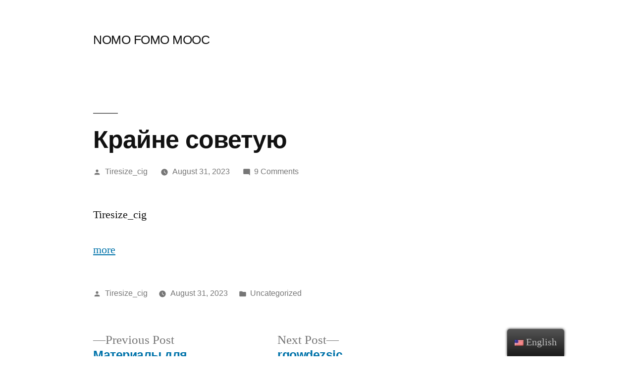

--- FILE ---
content_type: text/html; charset=UTF-8
request_url: https://nomofomomooc.eu/2023/08/31/%D0%BA%D1%80%D0%B0%D0%B9%D0%BD%D0%B5-%D1%81%D0%BE%D0%B2%D0%B5%D1%82%D1%83%D1%8E-3/
body_size: 16079
content:
<!doctype html>
<html lang="en-US">
<head>
	<meta charset="UTF-8" />
	<meta name="viewport" content="width=device-width, initial-scale=1" />
	<link rel="profile" href="https://gmpg.org/xfn/11" />
	<title>Крайне советую &#8211; NOMO FOMO MOOC</title>
<meta name='robots' content='max-image-preview:large' />
<link rel="alternate" type="application/rss+xml" title="NOMO FOMO MOOC &raquo; Feed" href="https://nomofomomooc.eu/feed/" />
<link rel="alternate" type="application/rss+xml" title="NOMO FOMO MOOC &raquo; Comments Feed" href="https://nomofomomooc.eu/comments/feed/" />
<link rel="alternate" type="application/rss+xml" title="NOMO FOMO MOOC &raquo; Крайне советую Comments Feed" href="https://nomofomomooc.eu/2023/08/31/%d0%ba%d1%80%d0%b0%d0%b9%d0%bd%d0%b5-%d1%81%d0%be%d0%b2%d0%b5%d1%82%d1%83%d1%8e-3/feed/" />
		<!-- This site uses the Google Analytics by MonsterInsights plugin v8.12.1 - Using Analytics tracking - https://www.monsterinsights.com/ -->
							<script
				src="//www.googletagmanager.com/gtag/js?id=G-YSR2DM863Q"  data-cfasync="false" data-wpfc-render="false" async></script>
			<script data-cfasync="false" data-wpfc-render="false">
				var mi_version = '8.12.1';
				var mi_track_user = true;
				var mi_no_track_reason = '';
				
								var disableStrs = [
										'ga-disable-G-YSR2DM863Q',
														];

				/* Function to detect opted out users */
				function __gtagTrackerIsOptedOut() {
					for (var index = 0; index < disableStrs.length; index++) {
						if (document.cookie.indexOf(disableStrs[index] + '=true') > -1) {
							return true;
						}
					}

					return false;
				}

				/* Disable tracking if the opt-out cookie exists. */
				if (__gtagTrackerIsOptedOut()) {
					for (var index = 0; index < disableStrs.length; index++) {
						window[disableStrs[index]] = true;
					}
				}

				/* Opt-out function */
				function __gtagTrackerOptout() {
					for (var index = 0; index < disableStrs.length; index++) {
						document.cookie = disableStrs[index] + '=true; expires=Thu, 31 Dec 2099 23:59:59 UTC; path=/';
						window[disableStrs[index]] = true;
					}
				}

				if ('undefined' === typeof gaOptout) {
					function gaOptout() {
						__gtagTrackerOptout();
					}
				}
								window.dataLayer = window.dataLayer || [];

				window.MonsterInsightsDualTracker = {
					helpers: {},
					trackers: {},
				};
				if (mi_track_user) {
					function __gtagDataLayer() {
						dataLayer.push(arguments);
					}

					function __gtagTracker(type, name, parameters) {
						if (!parameters) {
							parameters = {};
						}

						if (parameters.send_to) {
							__gtagDataLayer.apply(null, arguments);
							return;
						}

						if (type === 'event') {
														parameters.send_to = monsterinsights_frontend.v4_id;
							var hookName = name;
							if (typeof parameters['event_category'] !== 'undefined') {
								hookName = parameters['event_category'] + ':' + name;
							}

							if (typeof MonsterInsightsDualTracker.trackers[hookName] !== 'undefined') {
								MonsterInsightsDualTracker.trackers[hookName](parameters);
							} else {
								__gtagDataLayer('event', name, parameters);
							}
							
													} else {
							__gtagDataLayer.apply(null, arguments);
						}
					}

					__gtagTracker('js', new Date());
					__gtagTracker('set', {
						'developer_id.dZGIzZG': true,
											});
										__gtagTracker('config', 'G-YSR2DM863Q', {"forceSSL":"true","link_attribution":"true"} );
															window.gtag = __gtagTracker;										(function () {
						/* https://developers.google.com/analytics/devguides/collection/analyticsjs/ */
						/* ga and __gaTracker compatibility shim. */
						var noopfn = function () {
							return null;
						};
						var newtracker = function () {
							return new Tracker();
						};
						var Tracker = function () {
							return null;
						};
						var p = Tracker.prototype;
						p.get = noopfn;
						p.set = noopfn;
						p.send = function () {
							var args = Array.prototype.slice.call(arguments);
							args.unshift('send');
							__gaTracker.apply(null, args);
						};
						var __gaTracker = function () {
							var len = arguments.length;
							if (len === 0) {
								return;
							}
							var f = arguments[len - 1];
							if (typeof f !== 'object' || f === null || typeof f.hitCallback !== 'function') {
								if ('send' === arguments[0]) {
									var hitConverted, hitObject = false, action;
									if ('event' === arguments[1]) {
										if ('undefined' !== typeof arguments[3]) {
											hitObject = {
												'eventAction': arguments[3],
												'eventCategory': arguments[2],
												'eventLabel': arguments[4],
												'value': arguments[5] ? arguments[5] : 1,
											}
										}
									}
									if ('pageview' === arguments[1]) {
										if ('undefined' !== typeof arguments[2]) {
											hitObject = {
												'eventAction': 'page_view',
												'page_path': arguments[2],
											}
										}
									}
									if (typeof arguments[2] === 'object') {
										hitObject = arguments[2];
									}
									if (typeof arguments[5] === 'object') {
										Object.assign(hitObject, arguments[5]);
									}
									if ('undefined' !== typeof arguments[1].hitType) {
										hitObject = arguments[1];
										if ('pageview' === hitObject.hitType) {
											hitObject.eventAction = 'page_view';
										}
									}
									if (hitObject) {
										action = 'timing' === arguments[1].hitType ? 'timing_complete' : hitObject.eventAction;
										hitConverted = mapArgs(hitObject);
										__gtagTracker('event', action, hitConverted);
									}
								}
								return;
							}

							function mapArgs(args) {
								var arg, hit = {};
								var gaMap = {
									'eventCategory': 'event_category',
									'eventAction': 'event_action',
									'eventLabel': 'event_label',
									'eventValue': 'event_value',
									'nonInteraction': 'non_interaction',
									'timingCategory': 'event_category',
									'timingVar': 'name',
									'timingValue': 'value',
									'timingLabel': 'event_label',
									'page': 'page_path',
									'location': 'page_location',
									'title': 'page_title',
								};
								for (arg in args) {
																		if (!(!args.hasOwnProperty(arg) || !gaMap.hasOwnProperty(arg))) {
										hit[gaMap[arg]] = args[arg];
									} else {
										hit[arg] = args[arg];
									}
								}
								return hit;
							}

							try {
								f.hitCallback();
							} catch (ex) {
							}
						};
						__gaTracker.create = newtracker;
						__gaTracker.getByName = newtracker;
						__gaTracker.getAll = function () {
							return [];
						};
						__gaTracker.remove = noopfn;
						__gaTracker.loaded = true;
						window['__gaTracker'] = __gaTracker;
					})();
									} else {
										console.log("");
					(function () {
						function __gtagTracker() {
							return null;
						}

						window['__gtagTracker'] = __gtagTracker;
						window['gtag'] = __gtagTracker;
					})();
									}
			</script>
				<!-- / Google Analytics by MonsterInsights -->
		<script>
window._wpemojiSettings = {"baseUrl":"https:\/\/s.w.org\/images\/core\/emoji\/14.0.0\/72x72\/","ext":".png","svgUrl":"https:\/\/s.w.org\/images\/core\/emoji\/14.0.0\/svg\/","svgExt":".svg","source":{"concatemoji":"https:\/\/nomofomomooc.eu\/wp-includes\/js\/wp-emoji-release.min.js?ver=6.1.9"}};
/*! This file is auto-generated */
!function(e,a,t){var n,r,o,i=a.createElement("canvas"),p=i.getContext&&i.getContext("2d");function s(e,t){var a=String.fromCharCode,e=(p.clearRect(0,0,i.width,i.height),p.fillText(a.apply(this,e),0,0),i.toDataURL());return p.clearRect(0,0,i.width,i.height),p.fillText(a.apply(this,t),0,0),e===i.toDataURL()}function c(e){var t=a.createElement("script");t.src=e,t.defer=t.type="text/javascript",a.getElementsByTagName("head")[0].appendChild(t)}for(o=Array("flag","emoji"),t.supports={everything:!0,everythingExceptFlag:!0},r=0;r<o.length;r++)t.supports[o[r]]=function(e){if(p&&p.fillText)switch(p.textBaseline="top",p.font="600 32px Arial",e){case"flag":return s([127987,65039,8205,9895,65039],[127987,65039,8203,9895,65039])?!1:!s([55356,56826,55356,56819],[55356,56826,8203,55356,56819])&&!s([55356,57332,56128,56423,56128,56418,56128,56421,56128,56430,56128,56423,56128,56447],[55356,57332,8203,56128,56423,8203,56128,56418,8203,56128,56421,8203,56128,56430,8203,56128,56423,8203,56128,56447]);case"emoji":return!s([129777,127995,8205,129778,127999],[129777,127995,8203,129778,127999])}return!1}(o[r]),t.supports.everything=t.supports.everything&&t.supports[o[r]],"flag"!==o[r]&&(t.supports.everythingExceptFlag=t.supports.everythingExceptFlag&&t.supports[o[r]]);t.supports.everythingExceptFlag=t.supports.everythingExceptFlag&&!t.supports.flag,t.DOMReady=!1,t.readyCallback=function(){t.DOMReady=!0},t.supports.everything||(n=function(){t.readyCallback()},a.addEventListener?(a.addEventListener("DOMContentLoaded",n,!1),e.addEventListener("load",n,!1)):(e.attachEvent("onload",n),a.attachEvent("onreadystatechange",function(){"complete"===a.readyState&&t.readyCallback()})),(e=t.source||{}).concatemoji?c(e.concatemoji):e.wpemoji&&e.twemoji&&(c(e.twemoji),c(e.wpemoji)))}(window,document,window._wpemojiSettings);
</script>
<style>
img.wp-smiley,
img.emoji {
	display: inline !important;
	border: none !important;
	box-shadow: none !important;
	height: 1em !important;
	width: 1em !important;
	margin: 0 0.07em !important;
	vertical-align: -0.1em !important;
	background: none !important;
	padding: 0 !important;
}
</style>
	<link rel='stylesheet' id='wp-block-library-css' href='https://nomofomomooc.eu/wp-includes/css/dist/block-library/style.min.css?ver=6.1.9' media='all' />
<style id='wp-block-library-theme-inline-css'>
.wp-block-audio figcaption{color:#555;font-size:13px;text-align:center}.is-dark-theme .wp-block-audio figcaption{color:hsla(0,0%,100%,.65)}.wp-block-audio{margin:0 0 1em}.wp-block-code{border:1px solid #ccc;border-radius:4px;font-family:Menlo,Consolas,monaco,monospace;padding:.8em 1em}.wp-block-embed figcaption{color:#555;font-size:13px;text-align:center}.is-dark-theme .wp-block-embed figcaption{color:hsla(0,0%,100%,.65)}.wp-block-embed{margin:0 0 1em}.blocks-gallery-caption{color:#555;font-size:13px;text-align:center}.is-dark-theme .blocks-gallery-caption{color:hsla(0,0%,100%,.65)}.wp-block-image figcaption{color:#555;font-size:13px;text-align:center}.is-dark-theme .wp-block-image figcaption{color:hsla(0,0%,100%,.65)}.wp-block-image{margin:0 0 1em}.wp-block-pullquote{border-top:4px solid;border-bottom:4px solid;margin-bottom:1.75em;color:currentColor}.wp-block-pullquote__citation,.wp-block-pullquote cite,.wp-block-pullquote footer{color:currentColor;text-transform:uppercase;font-size:.8125em;font-style:normal}.wp-block-quote{border-left:.25em solid;margin:0 0 1.75em;padding-left:1em}.wp-block-quote cite,.wp-block-quote footer{color:currentColor;font-size:.8125em;position:relative;font-style:normal}.wp-block-quote.has-text-align-right{border-left:none;border-right:.25em solid;padding-left:0;padding-right:1em}.wp-block-quote.has-text-align-center{border:none;padding-left:0}.wp-block-quote.is-large,.wp-block-quote.is-style-large,.wp-block-quote.is-style-plain{border:none}.wp-block-search .wp-block-search__label{font-weight:700}.wp-block-search__button{border:1px solid #ccc;padding:.375em .625em}:where(.wp-block-group.has-background){padding:1.25em 2.375em}.wp-block-separator.has-css-opacity{opacity:.4}.wp-block-separator{border:none;border-bottom:2px solid;margin-left:auto;margin-right:auto}.wp-block-separator.has-alpha-channel-opacity{opacity:1}.wp-block-separator:not(.is-style-wide):not(.is-style-dots){width:100px}.wp-block-separator.has-background:not(.is-style-dots){border-bottom:none;height:1px}.wp-block-separator.has-background:not(.is-style-wide):not(.is-style-dots){height:2px}.wp-block-table{margin:"0 0 1em 0"}.wp-block-table thead{border-bottom:3px solid}.wp-block-table tfoot{border-top:3px solid}.wp-block-table td,.wp-block-table th{word-break:normal}.wp-block-table figcaption{color:#555;font-size:13px;text-align:center}.is-dark-theme .wp-block-table figcaption{color:hsla(0,0%,100%,.65)}.wp-block-video figcaption{color:#555;font-size:13px;text-align:center}.is-dark-theme .wp-block-video figcaption{color:hsla(0,0%,100%,.65)}.wp-block-video{margin:0 0 1em}.wp-block-template-part.has-background{padding:1.25em 2.375em;margin-top:0;margin-bottom:0}
</style>
<link rel='stylesheet' id='venobox.min-css' href='https://nomofomomooc.eu/wp-content/plugins/magical-posts-display/assets/css/venobox.min.css?ver=1.0.0' media='all' />
<link rel='stylesheet' id='bootstrap-css' href='https://nomofomomooc.eu/wp-content/plugins/magical-posts-display/assets/css/bootstrap.min.css?ver=5.1.1' media='all' />
<link rel='stylesheet' id='mpd-fonts-css' href='https://nomofomomooc.eu/wp-content/plugins/magical-posts-display/assets/css/fontello.css?ver=1.2.21' media='all' />
<link rel='stylesheet' id='swiper.min-css' href='https://nomofomomooc.eu/wp-content/plugins/magical-posts-display/assets/css/swiper.min.css?ver=5.3.8' media='all' />
<link rel='stylesheet' id='mpd-style-css' href='https://nomofomomooc.eu/wp-content/plugins/magical-posts-display/assets/css/mp-style.css?ver=1.2.21' media='all' />
<link rel='stylesheet' id='classic-theme-styles-css' href='https://nomofomomooc.eu/wp-includes/css/classic-themes.min.css?ver=1' media='all' />
<style id='global-styles-inline-css'>
body{--wp--preset--color--black: #000000;--wp--preset--color--cyan-bluish-gray: #abb8c3;--wp--preset--color--white: #FFF;--wp--preset--color--pale-pink: #f78da7;--wp--preset--color--vivid-red: #cf2e2e;--wp--preset--color--luminous-vivid-orange: #ff6900;--wp--preset--color--luminous-vivid-amber: #fcb900;--wp--preset--color--light-green-cyan: #7bdcb5;--wp--preset--color--vivid-green-cyan: #00d084;--wp--preset--color--pale-cyan-blue: #8ed1fc;--wp--preset--color--vivid-cyan-blue: #0693e3;--wp--preset--color--vivid-purple: #9b51e0;--wp--preset--color--primary: #0073a8;--wp--preset--color--secondary: #005075;--wp--preset--color--dark-gray: #111;--wp--preset--color--light-gray: #767676;--wp--preset--gradient--vivid-cyan-blue-to-vivid-purple: linear-gradient(135deg,rgba(6,147,227,1) 0%,rgb(155,81,224) 100%);--wp--preset--gradient--light-green-cyan-to-vivid-green-cyan: linear-gradient(135deg,rgb(122,220,180) 0%,rgb(0,208,130) 100%);--wp--preset--gradient--luminous-vivid-amber-to-luminous-vivid-orange: linear-gradient(135deg,rgba(252,185,0,1) 0%,rgba(255,105,0,1) 100%);--wp--preset--gradient--luminous-vivid-orange-to-vivid-red: linear-gradient(135deg,rgba(255,105,0,1) 0%,rgb(207,46,46) 100%);--wp--preset--gradient--very-light-gray-to-cyan-bluish-gray: linear-gradient(135deg,rgb(238,238,238) 0%,rgb(169,184,195) 100%);--wp--preset--gradient--cool-to-warm-spectrum: linear-gradient(135deg,rgb(74,234,220) 0%,rgb(151,120,209) 20%,rgb(207,42,186) 40%,rgb(238,44,130) 60%,rgb(251,105,98) 80%,rgb(254,248,76) 100%);--wp--preset--gradient--blush-light-purple: linear-gradient(135deg,rgb(255,206,236) 0%,rgb(152,150,240) 100%);--wp--preset--gradient--blush-bordeaux: linear-gradient(135deg,rgb(254,205,165) 0%,rgb(254,45,45) 50%,rgb(107,0,62) 100%);--wp--preset--gradient--luminous-dusk: linear-gradient(135deg,rgb(255,203,112) 0%,rgb(199,81,192) 50%,rgb(65,88,208) 100%);--wp--preset--gradient--pale-ocean: linear-gradient(135deg,rgb(255,245,203) 0%,rgb(182,227,212) 50%,rgb(51,167,181) 100%);--wp--preset--gradient--electric-grass: linear-gradient(135deg,rgb(202,248,128) 0%,rgb(113,206,126) 100%);--wp--preset--gradient--midnight: linear-gradient(135deg,rgb(2,3,129) 0%,rgb(40,116,252) 100%);--wp--preset--duotone--dark-grayscale: url('#wp-duotone-dark-grayscale');--wp--preset--duotone--grayscale: url('#wp-duotone-grayscale');--wp--preset--duotone--purple-yellow: url('#wp-duotone-purple-yellow');--wp--preset--duotone--blue-red: url('#wp-duotone-blue-red');--wp--preset--duotone--midnight: url('#wp-duotone-midnight');--wp--preset--duotone--magenta-yellow: url('#wp-duotone-magenta-yellow');--wp--preset--duotone--purple-green: url('#wp-duotone-purple-green');--wp--preset--duotone--blue-orange: url('#wp-duotone-blue-orange');--wp--preset--font-size--small: 19.5px;--wp--preset--font-size--medium: 20px;--wp--preset--font-size--large: 36.5px;--wp--preset--font-size--x-large: 42px;--wp--preset--font-size--normal: 22px;--wp--preset--font-size--huge: 49.5px;--wp--preset--spacing--20: 0.44rem;--wp--preset--spacing--30: 0.67rem;--wp--preset--spacing--40: 1rem;--wp--preset--spacing--50: 1.5rem;--wp--preset--spacing--60: 2.25rem;--wp--preset--spacing--70: 3.38rem;--wp--preset--spacing--80: 5.06rem;}:where(.is-layout-flex){gap: 0.5em;}body .is-layout-flow > .alignleft{float: left;margin-inline-start: 0;margin-inline-end: 2em;}body .is-layout-flow > .alignright{float: right;margin-inline-start: 2em;margin-inline-end: 0;}body .is-layout-flow > .aligncenter{margin-left: auto !important;margin-right: auto !important;}body .is-layout-constrained > .alignleft{float: left;margin-inline-start: 0;margin-inline-end: 2em;}body .is-layout-constrained > .alignright{float: right;margin-inline-start: 2em;margin-inline-end: 0;}body .is-layout-constrained > .aligncenter{margin-left: auto !important;margin-right: auto !important;}body .is-layout-constrained > :where(:not(.alignleft):not(.alignright):not(.alignfull)){max-width: var(--wp--style--global--content-size);margin-left: auto !important;margin-right: auto !important;}body .is-layout-constrained > .alignwide{max-width: var(--wp--style--global--wide-size);}body .is-layout-flex{display: flex;}body .is-layout-flex{flex-wrap: wrap;align-items: center;}body .is-layout-flex > *{margin: 0;}:where(.wp-block-columns.is-layout-flex){gap: 2em;}.has-black-color{color: var(--wp--preset--color--black) !important;}.has-cyan-bluish-gray-color{color: var(--wp--preset--color--cyan-bluish-gray) !important;}.has-white-color{color: var(--wp--preset--color--white) !important;}.has-pale-pink-color{color: var(--wp--preset--color--pale-pink) !important;}.has-vivid-red-color{color: var(--wp--preset--color--vivid-red) !important;}.has-luminous-vivid-orange-color{color: var(--wp--preset--color--luminous-vivid-orange) !important;}.has-luminous-vivid-amber-color{color: var(--wp--preset--color--luminous-vivid-amber) !important;}.has-light-green-cyan-color{color: var(--wp--preset--color--light-green-cyan) !important;}.has-vivid-green-cyan-color{color: var(--wp--preset--color--vivid-green-cyan) !important;}.has-pale-cyan-blue-color{color: var(--wp--preset--color--pale-cyan-blue) !important;}.has-vivid-cyan-blue-color{color: var(--wp--preset--color--vivid-cyan-blue) !important;}.has-vivid-purple-color{color: var(--wp--preset--color--vivid-purple) !important;}.has-black-background-color{background-color: var(--wp--preset--color--black) !important;}.has-cyan-bluish-gray-background-color{background-color: var(--wp--preset--color--cyan-bluish-gray) !important;}.has-white-background-color{background-color: var(--wp--preset--color--white) !important;}.has-pale-pink-background-color{background-color: var(--wp--preset--color--pale-pink) !important;}.has-vivid-red-background-color{background-color: var(--wp--preset--color--vivid-red) !important;}.has-luminous-vivid-orange-background-color{background-color: var(--wp--preset--color--luminous-vivid-orange) !important;}.has-luminous-vivid-amber-background-color{background-color: var(--wp--preset--color--luminous-vivid-amber) !important;}.has-light-green-cyan-background-color{background-color: var(--wp--preset--color--light-green-cyan) !important;}.has-vivid-green-cyan-background-color{background-color: var(--wp--preset--color--vivid-green-cyan) !important;}.has-pale-cyan-blue-background-color{background-color: var(--wp--preset--color--pale-cyan-blue) !important;}.has-vivid-cyan-blue-background-color{background-color: var(--wp--preset--color--vivid-cyan-blue) !important;}.has-vivid-purple-background-color{background-color: var(--wp--preset--color--vivid-purple) !important;}.has-black-border-color{border-color: var(--wp--preset--color--black) !important;}.has-cyan-bluish-gray-border-color{border-color: var(--wp--preset--color--cyan-bluish-gray) !important;}.has-white-border-color{border-color: var(--wp--preset--color--white) !important;}.has-pale-pink-border-color{border-color: var(--wp--preset--color--pale-pink) !important;}.has-vivid-red-border-color{border-color: var(--wp--preset--color--vivid-red) !important;}.has-luminous-vivid-orange-border-color{border-color: var(--wp--preset--color--luminous-vivid-orange) !important;}.has-luminous-vivid-amber-border-color{border-color: var(--wp--preset--color--luminous-vivid-amber) !important;}.has-light-green-cyan-border-color{border-color: var(--wp--preset--color--light-green-cyan) !important;}.has-vivid-green-cyan-border-color{border-color: var(--wp--preset--color--vivid-green-cyan) !important;}.has-pale-cyan-blue-border-color{border-color: var(--wp--preset--color--pale-cyan-blue) !important;}.has-vivid-cyan-blue-border-color{border-color: var(--wp--preset--color--vivid-cyan-blue) !important;}.has-vivid-purple-border-color{border-color: var(--wp--preset--color--vivid-purple) !important;}.has-vivid-cyan-blue-to-vivid-purple-gradient-background{background: var(--wp--preset--gradient--vivid-cyan-blue-to-vivid-purple) !important;}.has-light-green-cyan-to-vivid-green-cyan-gradient-background{background: var(--wp--preset--gradient--light-green-cyan-to-vivid-green-cyan) !important;}.has-luminous-vivid-amber-to-luminous-vivid-orange-gradient-background{background: var(--wp--preset--gradient--luminous-vivid-amber-to-luminous-vivid-orange) !important;}.has-luminous-vivid-orange-to-vivid-red-gradient-background{background: var(--wp--preset--gradient--luminous-vivid-orange-to-vivid-red) !important;}.has-very-light-gray-to-cyan-bluish-gray-gradient-background{background: var(--wp--preset--gradient--very-light-gray-to-cyan-bluish-gray) !important;}.has-cool-to-warm-spectrum-gradient-background{background: var(--wp--preset--gradient--cool-to-warm-spectrum) !important;}.has-blush-light-purple-gradient-background{background: var(--wp--preset--gradient--blush-light-purple) !important;}.has-blush-bordeaux-gradient-background{background: var(--wp--preset--gradient--blush-bordeaux) !important;}.has-luminous-dusk-gradient-background{background: var(--wp--preset--gradient--luminous-dusk) !important;}.has-pale-ocean-gradient-background{background: var(--wp--preset--gradient--pale-ocean) !important;}.has-electric-grass-gradient-background{background: var(--wp--preset--gradient--electric-grass) !important;}.has-midnight-gradient-background{background: var(--wp--preset--gradient--midnight) !important;}.has-small-font-size{font-size: var(--wp--preset--font-size--small) !important;}.has-medium-font-size{font-size: var(--wp--preset--font-size--medium) !important;}.has-large-font-size{font-size: var(--wp--preset--font-size--large) !important;}.has-x-large-font-size{font-size: var(--wp--preset--font-size--x-large) !important;}
.wp-block-navigation a:where(:not(.wp-element-button)){color: inherit;}
:where(.wp-block-columns.is-layout-flex){gap: 2em;}
.wp-block-pullquote{font-size: 1.5em;line-height: 1.6;}
</style>
<link rel='stylesheet' id='usp_style-css' href='https://nomofomomooc.eu/wp-content/plugins/user-submitted-posts/resources/usp.css?ver=20230311' media='all' />
<link rel='stylesheet' id='trp-floater-language-switcher-style-css' href='https://nomofomomooc.eu/wp-content/plugins/translatepress-multilingual/assets/css/trp-floater-language-switcher.css?ver=2.4.9' media='all' />
<link rel='stylesheet' id='trp-language-switcher-style-css' href='https://nomofomomooc.eu/wp-content/plugins/translatepress-multilingual/assets/css/trp-language-switcher.css?ver=2.4.9' media='all' />
<link rel='stylesheet' id='twentynineteen-style-css' href='https://nomofomomooc.eu/wp-content/themes/twentynineteen/style.css?ver=2.1' media='all' />
<link rel='stylesheet' id='twentynineteen-print-style-css' href='https://nomofomomooc.eu/wp-content/themes/twentynineteen/print.css?ver=2.1' media='print' />
<link rel='stylesheet' id='elementor-icons-ekiticons-css' href='https://nomofomomooc.eu/wp-content/plugins/elementskit-lite/modules/elementskit-icon-pack/assets/css/ekiticons.css?ver=2.8.5' media='all' />
<link rel='stylesheet' id='ekit-widget-styles-css' href='https://nomofomomooc.eu/wp-content/plugins/elementskit-lite/widgets/init/assets/css/widget-styles.css?ver=2.8.5' media='all' />
<link rel='stylesheet' id='ekit-responsive-css' href='https://nomofomomooc.eu/wp-content/plugins/elementskit-lite/widgets/init/assets/css/responsive.css?ver=2.8.5' media='all' />
<link rel='stylesheet' id='elementor-frontend-css' href='https://nomofomomooc.eu/wp-content/plugins/elementor/assets/css/frontend-lite.min.css?ver=3.11.4' media='all' />
<link rel='stylesheet' id='eael-general-css' href='https://nomofomomooc.eu/wp-content/plugins/essential-addons-for-elementor-lite/assets/front-end/css/view/general.min.css?ver=5.6.5' media='all' />
<script src='https://nomofomomooc.eu/wp-content/plugins/google-analytics-for-wordpress/assets/js/frontend-gtag.min.js?ver=8.12.1' id='monsterinsights-frontend-script-js'></script>
<script data-cfasync="false" data-wpfc-render="false" id='monsterinsights-frontend-script-js-extra'>var monsterinsights_frontend = {"js_events_tracking":"true","download_extensions":"doc,pdf,ppt,zip,xls,docx,pptx,xlsx","inbound_paths":"[{\"path\":\"\\\/go\\\/\",\"label\":\"affiliate\"},{\"path\":\"\\\/recommend\\\/\",\"label\":\"affiliate\"}]","home_url":"https:\/\/nomofomomooc.eu","hash_tracking":"false","ua":"","v4_id":"G-YSR2DM863Q"};</script>
<script src='https://nomofomomooc.eu/wp-includes/js/jquery/jquery.min.js?ver=3.6.1' id='jquery-core-js'></script>
<script src='https://nomofomomooc.eu/wp-includes/js/jquery/jquery-migrate.min.js?ver=3.3.2' id='jquery-migrate-js'></script>
<script src='https://nomofomomooc.eu/wp-content/plugins/magical-posts-display/assets/js/bootstrap.bundle.min.js?ver=5.1.1' id='bootstrap.bundle.min-js'></script>
<script src='https://nomofomomooc.eu/wp-content/plugins/magical-posts-display/assets/js/swiper.min.js?ver=5.3.8' id='swiper.min-js'></script>
<script src='https://nomofomomooc.eu/wp-content/plugins/magical-posts-display/assets/js/jquery.easy-ticker.min.js?ver=3.1.0' id='jquery.easy-ticker-js'></script>
<script src='https://nomofomomooc.eu/wp-content/plugins/user-submitted-posts/resources/jquery.cookie.js?ver=20230311' id='usp_cookie-js'></script>
<script src='https://nomofomomooc.eu/wp-content/plugins/user-submitted-posts/resources/jquery.parsley.min.js?ver=20230311' id='usp_parsley-js'></script>
<script id='usp_core-js-before'>
var usp_custom_field = "usp_custom_field"; var usp_custom_field_2 = ""; var usp_custom_checkbox = "usp_custom_checkbox"; var usp_case_sensitivity = "false"; var usp_challenge_response = "2"; var usp_min_images = 0; var usp_max_images = 5; var usp_parsley_error = "Incorrect response."; var usp_multiple_cats = 0; var usp_existing_tags = 0; var usp_recaptcha_disp = "hide"; var usp_recaptcha_vers = "2"; var usp_recaptcha_key = ""; 
</script>
<script src='https://nomofomomooc.eu/wp-content/plugins/user-submitted-posts/resources/jquery.usp.core.js?ver=20230311' id='usp_core-js'></script>
<link rel="https://api.w.org/" href="https://nomofomomooc.eu/wp-json/" /><link rel="alternate" type="application/json" href="https://nomofomomooc.eu/wp-json/wp/v2/posts/6788" /><link rel="EditURI" type="application/rsd+xml" title="RSD" href="https://nomofomomooc.eu/xmlrpc.php?rsd" />
<link rel="wlwmanifest" type="application/wlwmanifest+xml" href="https://nomofomomooc.eu/wp-includes/wlwmanifest.xml" />
<meta name="generator" content="WordPress 6.1.9" />
<link rel="canonical" href="https://nomofomomooc.eu/2023/08/31/%d0%ba%d1%80%d0%b0%d0%b9%d0%bd%d0%b5-%d1%81%d0%be%d0%b2%d0%b5%d1%82%d1%83%d1%8e-3/" />
<link rel='shortlink' href='https://nomofomomooc.eu/?p=6788' />
<link rel="alternate" type="application/json+oembed" href="https://nomofomomooc.eu/wp-json/oembed/1.0/embed?url=https%3A%2F%2Fnomofomomooc.eu%2F2023%2F08%2F31%2F%25d0%25ba%25d1%2580%25d0%25b0%25d0%25b9%25d0%25bd%25d0%25b5-%25d1%2581%25d0%25be%25d0%25b2%25d0%25b5%25d1%2582%25d1%2583%25d1%258e-3%2F" />
<link rel="alternate" type="text/xml+oembed" href="https://nomofomomooc.eu/wp-json/oembed/1.0/embed?url=https%3A%2F%2Fnomofomomooc.eu%2F2023%2F08%2F31%2F%25d0%25ba%25d1%2580%25d0%25b0%25d0%25b9%25d0%25bd%25d0%25b5-%25d1%2581%25d0%25be%25d0%25b2%25d0%25b5%25d1%2582%25d1%2583%25d1%258e-3%2F&#038;format=xml" />
	<link rel="preconnect" href="https://fonts.googleapis.com">
	<link rel="preconnect" href="https://fonts.gstatic.com">
	<link rel="alternate" hreflang="en-US" href="https://nomofomomooc.eu/2023/08/31/%D0%BA%D1%80%D0%B0%D0%B9%D0%BD%D0%B5-%D1%81%D0%BE%D0%B2%D0%B5%D1%82%D1%83%D1%8E-3/"/>
<link rel="alternate" hreflang="es-ES" href="https://nomofomomooc.eu/2023/08/31/%D0%BA%D1%80%D0%B0%D0%B9%D0%BD%D0%B5-%D1%81%D0%BE%D0%B2%D0%B5%D1%82%D1%83%D1%8E-3/?lang=es"/>
<link rel="alternate" hreflang="de-DE" href="https://nomofomomooc.eu/2023/08/31/%D0%BA%D1%80%D0%B0%D0%B9%D0%BD%D0%B5-%D1%81%D0%BE%D0%B2%D0%B5%D1%82%D1%83%D1%8E-3/?lang=de"/>
<link rel="alternate" hreflang="el" href="https://nomofomomooc.eu/2023/08/31/%D0%BA%D1%80%D0%B0%D0%B9%D0%BD%D0%B5-%D1%81%D0%BE%D0%B2%D0%B5%D1%82%D1%83%D1%8E-3/?lang=el"/>
<link rel="alternate" hreflang="fr-FR" href="https://nomofomomooc.eu/2023/08/31/%D0%BA%D1%80%D0%B0%D0%B9%D0%BD%D0%B5-%D1%81%D0%BE%D0%B2%D0%B5%D1%82%D1%83%D1%8E-3/?lang=fr"/>
<link rel="alternate" hreflang="pt-PT" href="https://nomofomomooc.eu/2023/08/31/%D0%BA%D1%80%D0%B0%D0%B9%D0%BD%D0%B5-%D1%81%D0%BE%D0%B2%D0%B5%D1%82%D1%83%D1%8E-3/?lang=pt"/>
<link rel="alternate" hreflang="pl-PL" href="https://nomofomomooc.eu/2023/08/31/%D0%BA%D1%80%D0%B0%D0%B9%D0%BD%D0%B5-%D1%81%D0%BE%D0%B2%D0%B5%D1%82%D1%83%D1%8E-3/?lang=pl"/>
<link rel="alternate" hreflang="en" href="https://nomofomomooc.eu/2023/08/31/%D0%BA%D1%80%D0%B0%D0%B9%D0%BD%D0%B5-%D1%81%D0%BE%D0%B2%D0%B5%D1%82%D1%83%D1%8E-3/"/>
<link rel="alternate" hreflang="es" href="https://nomofomomooc.eu/2023/08/31/%D0%BA%D1%80%D0%B0%D0%B9%D0%BD%D0%B5-%D1%81%D0%BE%D0%B2%D0%B5%D1%82%D1%83%D1%8E-3/?lang=es"/>
<link rel="alternate" hreflang="de" href="https://nomofomomooc.eu/2023/08/31/%D0%BA%D1%80%D0%B0%D0%B9%D0%BD%D0%B5-%D1%81%D0%BE%D0%B2%D0%B5%D1%82%D1%83%D1%8E-3/?lang=de"/>
<link rel="alternate" hreflang="fr" href="https://nomofomomooc.eu/2023/08/31/%D0%BA%D1%80%D0%B0%D0%B9%D0%BD%D0%B5-%D1%81%D0%BE%D0%B2%D0%B5%D1%82%D1%83%D1%8E-3/?lang=fr"/>
<link rel="alternate" hreflang="pt" href="https://nomofomomooc.eu/2023/08/31/%D0%BA%D1%80%D0%B0%D0%B9%D0%BD%D0%B5-%D1%81%D0%BE%D0%B2%D0%B5%D1%82%D1%83%D1%8E-3/?lang=pt"/>
<link rel="alternate" hreflang="pl" href="https://nomofomomooc.eu/2023/08/31/%D0%BA%D1%80%D0%B0%D0%B9%D0%BD%D0%B5-%D1%81%D0%BE%D0%B2%D0%B5%D1%82%D1%83%D1%8E-3/?lang=pl"/>
<meta name="generator" content="Elementor 3.11.4; features: e_dom_optimization, e_optimized_assets_loading, e_optimized_css_loading, a11y_improvements, additional_custom_breakpoints; settings: css_print_method-external, google_font-enabled, font_display-auto">
<link rel="icon" href="https://nomofomomooc.eu/wp-content/uploads/2022/01/NOMOFOMO-150x150.png" sizes="32x32" />
<link rel="icon" href="https://nomofomomooc.eu/wp-content/uploads/2022/01/NOMOFOMO.png" sizes="192x192" />
<link rel="apple-touch-icon" href="https://nomofomomooc.eu/wp-content/uploads/2022/01/NOMOFOMO.png" />
<meta name="msapplication-TileImage" content="https://nomofomomooc.eu/wp-content/uploads/2022/01/NOMOFOMO.png" />
		<style id="wp-custom-css">
			html, body {
    max-width: 100%;
    overflow-x: hidden;
}		</style>
			<style id="egf-frontend-styles" type="text/css">
		p {} h1 {} h2 {} h3 {} h4 {} h5 {} h6 {} 	</style>
	</head>

<body class="post-template-default single single-post postid-6788 single-format-standard wp-embed-responsive translatepress-en_US singular image-filters-enabled elementor-default elementor-kit-7">
<svg xmlns="http://www.w3.org/2000/svg" viewBox="0 0 0 0" width="0" height="0" focusable="false" role="none" style="visibility: hidden; position: absolute; left: -9999px; overflow: hidden;" ><defs><filter id="wp-duotone-dark-grayscale"><feColorMatrix color-interpolation-filters="sRGB" type="matrix" values=" .299 .587 .114 0 0 .299 .587 .114 0 0 .299 .587 .114 0 0 .299 .587 .114 0 0 " /><feComponentTransfer color-interpolation-filters="sRGB" ><feFuncR type="table" tableValues="0 0.49803921568627" /><feFuncG type="table" tableValues="0 0.49803921568627" /><feFuncB type="table" tableValues="0 0.49803921568627" /><feFuncA type="table" tableValues="1 1" /></feComponentTransfer><feComposite in2="SourceGraphic" operator="in" /></filter></defs></svg><svg xmlns="http://www.w3.org/2000/svg" viewBox="0 0 0 0" width="0" height="0" focusable="false" role="none" style="visibility: hidden; position: absolute; left: -9999px; overflow: hidden;" ><defs><filter id="wp-duotone-grayscale"><feColorMatrix color-interpolation-filters="sRGB" type="matrix" values=" .299 .587 .114 0 0 .299 .587 .114 0 0 .299 .587 .114 0 0 .299 .587 .114 0 0 " /><feComponentTransfer color-interpolation-filters="sRGB" ><feFuncR type="table" tableValues="0 1" /><feFuncG type="table" tableValues="0 1" /><feFuncB type="table" tableValues="0 1" /><feFuncA type="table" tableValues="1 1" /></feComponentTransfer><feComposite in2="SourceGraphic" operator="in" /></filter></defs></svg><svg xmlns="http://www.w3.org/2000/svg" viewBox="0 0 0 0" width="0" height="0" focusable="false" role="none" style="visibility: hidden; position: absolute; left: -9999px; overflow: hidden;" ><defs><filter id="wp-duotone-purple-yellow"><feColorMatrix color-interpolation-filters="sRGB" type="matrix" values=" .299 .587 .114 0 0 .299 .587 .114 0 0 .299 .587 .114 0 0 .299 .587 .114 0 0 " /><feComponentTransfer color-interpolation-filters="sRGB" ><feFuncR type="table" tableValues="0.54901960784314 0.98823529411765" /><feFuncG type="table" tableValues="0 1" /><feFuncB type="table" tableValues="0.71764705882353 0.25490196078431" /><feFuncA type="table" tableValues="1 1" /></feComponentTransfer><feComposite in2="SourceGraphic" operator="in" /></filter></defs></svg><svg xmlns="http://www.w3.org/2000/svg" viewBox="0 0 0 0" width="0" height="0" focusable="false" role="none" style="visibility: hidden; position: absolute; left: -9999px; overflow: hidden;" ><defs><filter id="wp-duotone-blue-red"><feColorMatrix color-interpolation-filters="sRGB" type="matrix" values=" .299 .587 .114 0 0 .299 .587 .114 0 0 .299 .587 .114 0 0 .299 .587 .114 0 0 " /><feComponentTransfer color-interpolation-filters="sRGB" ><feFuncR type="table" tableValues="0 1" /><feFuncG type="table" tableValues="0 0.27843137254902" /><feFuncB type="table" tableValues="0.5921568627451 0.27843137254902" /><feFuncA type="table" tableValues="1 1" /></feComponentTransfer><feComposite in2="SourceGraphic" operator="in" /></filter></defs></svg><svg xmlns="http://www.w3.org/2000/svg" viewBox="0 0 0 0" width="0" height="0" focusable="false" role="none" style="visibility: hidden; position: absolute; left: -9999px; overflow: hidden;" ><defs><filter id="wp-duotone-midnight"><feColorMatrix color-interpolation-filters="sRGB" type="matrix" values=" .299 .587 .114 0 0 .299 .587 .114 0 0 .299 .587 .114 0 0 .299 .587 .114 0 0 " /><feComponentTransfer color-interpolation-filters="sRGB" ><feFuncR type="table" tableValues="0 0" /><feFuncG type="table" tableValues="0 0.64705882352941" /><feFuncB type="table" tableValues="0 1" /><feFuncA type="table" tableValues="1 1" /></feComponentTransfer><feComposite in2="SourceGraphic" operator="in" /></filter></defs></svg><svg xmlns="http://www.w3.org/2000/svg" viewBox="0 0 0 0" width="0" height="0" focusable="false" role="none" style="visibility: hidden; position: absolute; left: -9999px; overflow: hidden;" ><defs><filter id="wp-duotone-magenta-yellow"><feColorMatrix color-interpolation-filters="sRGB" type="matrix" values=" .299 .587 .114 0 0 .299 .587 .114 0 0 .299 .587 .114 0 0 .299 .587 .114 0 0 " /><feComponentTransfer color-interpolation-filters="sRGB" ><feFuncR type="table" tableValues="0.78039215686275 1" /><feFuncG type="table" tableValues="0 0.94901960784314" /><feFuncB type="table" tableValues="0.35294117647059 0.47058823529412" /><feFuncA type="table" tableValues="1 1" /></feComponentTransfer><feComposite in2="SourceGraphic" operator="in" /></filter></defs></svg><svg xmlns="http://www.w3.org/2000/svg" viewBox="0 0 0 0" width="0" height="0" focusable="false" role="none" style="visibility: hidden; position: absolute; left: -9999px; overflow: hidden;" ><defs><filter id="wp-duotone-purple-green"><feColorMatrix color-interpolation-filters="sRGB" type="matrix" values=" .299 .587 .114 0 0 .299 .587 .114 0 0 .299 .587 .114 0 0 .299 .587 .114 0 0 " /><feComponentTransfer color-interpolation-filters="sRGB" ><feFuncR type="table" tableValues="0.65098039215686 0.40392156862745" /><feFuncG type="table" tableValues="0 1" /><feFuncB type="table" tableValues="0.44705882352941 0.4" /><feFuncA type="table" tableValues="1 1" /></feComponentTransfer><feComposite in2="SourceGraphic" operator="in" /></filter></defs></svg><svg xmlns="http://www.w3.org/2000/svg" viewBox="0 0 0 0" width="0" height="0" focusable="false" role="none" style="visibility: hidden; position: absolute; left: -9999px; overflow: hidden;" ><defs><filter id="wp-duotone-blue-orange"><feColorMatrix color-interpolation-filters="sRGB" type="matrix" values=" .299 .587 .114 0 0 .299 .587 .114 0 0 .299 .587 .114 0 0 .299 .587 .114 0 0 " /><feComponentTransfer color-interpolation-filters="sRGB" ><feFuncR type="table" tableValues="0.098039215686275 1" /><feFuncG type="table" tableValues="0 0.66274509803922" /><feFuncB type="table" tableValues="0.84705882352941 0.41960784313725" /><feFuncA type="table" tableValues="1 1" /></feComponentTransfer><feComposite in2="SourceGraphic" operator="in" /></filter></defs></svg><div id="page" class="site">
	<a class="skip-link screen-reader-text" href="#content">Skip to content</a>

		<header id="masthead" class="site-header">

			<div class="site-branding-container">
				<div class="site-branding">

								<p class="site-title"><a href="https://nomofomomooc.eu/" rel="home">NOMO FOMO MOOC</a></p>
			
			</div><!-- .site-branding -->
			</div><!-- .site-branding-container -->

					</header><!-- #masthead -->

	<div id="content" class="site-content">

	<div id="primary" class="content-area">
		<main id="main" class="site-main">

			
<article id="post-6788" class="post-6788 post type-post status-publish format-standard hentry category-uncategorized entry">
		<header class="entry-header">
		
<h1 class="entry-title">Крайне советую</h1>
<div class="entry-meta">
	<span class="byline"><svg class="svg-icon" width="16" height="16" aria-hidden="true" role="img" focusable="false" viewBox="0 0 24 24" version="1.1" xmlns="http://www.w3.org/2000/svg" xmlns:xlink="http://www.w3.org/1999/xlink"><path d="M12 12c2.21 0 4-1.79 4-4s-1.79-4-4-4-4 1.79-4 4 1.79 4 4 4zm0 2c-2.67 0-8 1.34-8 4v2h16v-2c0-2.66-5.33-4-8-4z"></path><path d="M0 0h24v24H0z" fill="none"></path></svg><span class="screen-reader-text">Posted by</span><span class="author vcard"><a class="url fn n" href="https://nomofomomooc.eu/author/fipl-euprojects/">Tiresize_cig</a></span></span>	<span class="posted-on"><svg class="svg-icon" width="16" height="16" aria-hidden="true" role="img" focusable="false" xmlns="http://www.w3.org/2000/svg" viewBox="0 0 24 24"><defs><path id="a" d="M0 0h24v24H0V0z"></path></defs><clipPath id="b"><use xlink:href="#a" overflow="visible"></use></clipPath><path clip-path="url(#b)" d="M12 2C6.5 2 2 6.5 2 12s4.5 10 10 10 10-4.5 10-10S17.5 2 12 2zm4.2 14.2L11 13V7h1.5v5.2l4.5 2.7-.8 1.3z"></path></svg><a href="https://nomofomomooc.eu/2023/08/31/%d0%ba%d1%80%d0%b0%d0%b9%d0%bd%d0%b5-%d1%81%d0%be%d0%b2%d0%b5%d1%82%d1%83%d1%8e-3/" rel="bookmark"><time class="entry-date published updated" datetime="2023-08-31T05:32:24+00:00">August 31, 2023</time></a></span>	<span class="comment-count">
				<span class="comments-link"><svg class="svg-icon" width="16" height="16" aria-hidden="true" role="img" focusable="false" viewBox="0 0 24 24" version="1.1" xmlns="http://www.w3.org/2000/svg" xmlns:xlink="http://www.w3.org/1999/xlink"><path d="M21.99 4c0-1.1-.89-2-1.99-2H4c-1.1 0-2 .9-2 2v12c0 1.1.9 2 2 2h14l4 4-.01-18z"></path><path d="M0 0h24v24H0z" fill="none"></path></svg><a href="https://nomofomomooc.eu/2023/08/31/%d0%ba%d1%80%d0%b0%d0%b9%d0%bd%d0%b5-%d1%81%d0%be%d0%b2%d0%b5%d1%82%d1%83%d1%8e-3/#comments">9 Comments<span class="screen-reader-text"> on Крайне советую</span></a></span>	</span>
	</div><!-- .entry-meta -->
	</header>
	
	<div class="entry-content">
		<p>Tiresize_cig</p><p><a href="https://www.tiresizehelp.com">more</a></p>
	</div><!-- .entry-content -->

	<footer class="entry-footer">
		<span class="byline"><svg class="svg-icon" width="16" height="16" aria-hidden="true" role="img" focusable="false" viewBox="0 0 24 24" version="1.1" xmlns="http://www.w3.org/2000/svg" xmlns:xlink="http://www.w3.org/1999/xlink"><path d="M12 12c2.21 0 4-1.79 4-4s-1.79-4-4-4-4 1.79-4 4 1.79 4 4 4zm0 2c-2.67 0-8 1.34-8 4v2h16v-2c0-2.66-5.33-4-8-4z"></path><path d="M0 0h24v24H0z" fill="none"></path></svg><span class="screen-reader-text">Posted by</span><span class="author vcard"><a class="url fn n" href="https://nomofomomooc.eu/author/fipl-euprojects/">Tiresize_cig</a></span></span><span class="posted-on"><svg class="svg-icon" width="16" height="16" aria-hidden="true" role="img" focusable="false" xmlns="http://www.w3.org/2000/svg" viewBox="0 0 24 24"><defs><path id="a" d="M0 0h24v24H0V0z"></path></defs><clipPath id="b"><use xlink:href="#a" overflow="visible"></use></clipPath><path clip-path="url(#b)" d="M12 2C6.5 2 2 6.5 2 12s4.5 10 10 10 10-4.5 10-10S17.5 2 12 2zm4.2 14.2L11 13V7h1.5v5.2l4.5 2.7-.8 1.3z"></path></svg><a href="https://nomofomomooc.eu/2023/08/31/%d0%ba%d1%80%d0%b0%d0%b9%d0%bd%d0%b5-%d1%81%d0%be%d0%b2%d0%b5%d1%82%d1%83%d1%8e-3/" rel="bookmark"><time class="entry-date published updated" datetime="2023-08-31T05:32:24+00:00">August 31, 2023</time></a></span><span class="cat-links"><svg class="svg-icon" width="16" height="16" aria-hidden="true" role="img" focusable="false" xmlns="http://www.w3.org/2000/svg" viewBox="0 0 24 24"><path d="M10 4H4c-1.1 0-1.99.9-1.99 2L2 18c0 1.1.9 2 2 2h16c1.1 0 2-.9 2-2V8c0-1.1-.9-2-2-2h-8l-2-2z"></path><path d="M0 0h24v24H0z" fill="none"></path></svg><span class="screen-reader-text">Posted in</span><a href="https://nomofomomooc.eu/category/uncategorized/" rel="category tag">Uncategorized</a></span>	</footer><!-- .entry-footer -->

				
</article><!-- #post-6788 -->

	<nav class="navigation post-navigation" aria-label="Posts">
		<h2 class="screen-reader-text">Post navigation</h2>
		<div class="nav-links"><div class="nav-previous"><a href="https://nomofomomooc.eu/2023/08/31/%d0%bc%d0%b0%d1%82%d0%b5%d1%80%d0%b8%d0%b0%d0%bb%d1%8b-%d0%b4%d0%bb%d1%8f-%d1%81%d1%82%d1%80%d0%be%d0%b8%d1%82%d0%b5%d0%bb%d1%8c%d1%81%d1%82%d0%b2%d0%b0-2/" rel="prev"><span class="meta-nav" aria-hidden="true">Previous Post</span> <span class="screen-reader-text">Previous post:</span> <br/><span class="post-title">Материалы для строительства</span></a></div><div class="nav-next"><a href="https://nomofomomooc.eu/2023/08/31/rgowdezsjc/" rel="next"><span class="meta-nav" aria-hidden="true">Next Post</span> <span class="screen-reader-text">Next post:</span> <br/><span class="post-title">rgowdezsjc</span></a></div></div>
	</nav>
<div id="comments" class="comments-area comments-closed">
	<div class="comments-title-wrap">
		<h2 class="comments-title">
		9 replies on &ldquo;Крайне советую&rdquo;		</h2><!-- .comments-title -->
			</div><!-- .comments-title-flex -->
			<ol class="comment-list">
					<li id="comment-5646" class="comment even thread-even depth-1">
			<article id="div-comment-5646" class="comment-body">
				<footer class="comment-meta">
					<div class="comment-author vcard">
						<a href="https://blog.jsvmp.com" rel="external nofollow" class="url"><img alt='' src='https://secure.gravatar.com/avatar/15f91d7ce31657e8d47c119b7ac22785?s=60&#038;d=mm&#038;r=g' srcset='https://secure.gravatar.com/avatar/15f91d7ce31657e8d47c119b7ac22785?s=120&#038;d=mm&#038;r=g 2x' class='avatar avatar-60 photo' height='60' width='60' loading='lazy' decoding='async'/><b class="fn">js安全</b> <span class="screen-reader-text says">says:</span></a>					</div><!-- .comment-author -->

					<div class="comment-metadata">
						<a href="https://nomofomomooc.eu/2023/08/31/%d0%ba%d1%80%d0%b0%d0%b9%d0%bd%d0%b5-%d1%81%d0%be%d0%b2%d0%b5%d1%82%d1%83%d1%8e-3/#comment-5646"><time datetime="2023-08-31T08:40:30+00:00" title="August 31, 2023 at 8:40 am">August 31, 2023 at 8:40 am</time></a>					</div><!-- .comment-metadata -->

					
					
				</footer><!-- .comment-meta -->

				<div class="comment-content">
					<p>js安全 hello my website is <a href="https://blog.jsvmp.com" rel="nofollow ugc">js安全</a></p>
				</div><!-- .comment-content -->

			</article><!-- .comment-body -->

					</li><!-- #comment-## -->
		<li id="comment-5647" class="comment odd alt thread-odd thread-alt depth-1">
			<article id="div-comment-5647" class="comment-body">
				<footer class="comment-meta">
					<div class="comment-author vcard">
						<a href="https://oren-4d.slotdd.id" rel="external nofollow" class="url"><img alt='' src='https://secure.gravatar.com/avatar/15f91d7ce31657e8d47c119b7ac22785?s=60&#038;d=mm&#038;r=g' srcset='https://secure.gravatar.com/avatar/15f91d7ce31657e8d47c119b7ac22785?s=120&#038;d=mm&#038;r=g 2x' class='avatar avatar-60 photo' height='60' width='60' loading='lazy' decoding='async'/><b class="fn">gamejam</b> <span class="screen-reader-text says">says:</span></a>					</div><!-- .comment-author -->

					<div class="comment-metadata">
						<a href="https://nomofomomooc.eu/2023/08/31/%d0%ba%d1%80%d0%b0%d0%b9%d0%bd%d0%b5-%d1%81%d0%be%d0%b2%d0%b5%d1%82%d1%83%d1%8e-3/#comment-5647"><time datetime="2023-08-31T08:40:49+00:00" title="August 31, 2023 at 8:40 am">August 31, 2023 at 8:40 am</time></a>					</div><!-- .comment-metadata -->

					
					
				</footer><!-- .comment-meta -->

				<div class="comment-content">
					<p>gamejam hello my website is <a href="https://oren-4d.slotdd.id" rel="nofollow ugc">gamejam</a></p>
				</div><!-- .comment-content -->

			</article><!-- .comment-body -->

					</li><!-- #comment-## -->
		<li id="comment-5648" class="comment even thread-even depth-1">
			<article id="div-comment-5648" class="comment-body">
				<footer class="comment-meta">
					<div class="comment-author vcard">
						<a href="https://kim-tae-hee.slotpp.id" rel="external nofollow" class="url"><img alt='' src='https://secure.gravatar.com/avatar/bb70193686f0af07fb2f45d2e49486d7?s=60&#038;d=mm&#038;r=g' srcset='https://secure.gravatar.com/avatar/bb70193686f0af07fb2f45d2e49486d7?s=120&#038;d=mm&#038;r=g 2x' class='avatar avatar-60 photo' height='60' width='60' loading='lazy' decoding='async'/><b class="fn">hepiqq</b> <span class="screen-reader-text says">says:</span></a>					</div><!-- .comment-author -->

					<div class="comment-metadata">
						<a href="https://nomofomomooc.eu/2023/08/31/%d0%ba%d1%80%d0%b0%d0%b9%d0%bd%d0%b5-%d1%81%d0%be%d0%b2%d0%b5%d1%82%d1%83%d1%8e-3/#comment-5648"><time datetime="2023-08-31T08:41:08+00:00" title="August 31, 2023 at 8:41 am">August 31, 2023 at 8:41 am</time></a>					</div><!-- .comment-metadata -->

					
					
				</footer><!-- .comment-meta -->

				<div class="comment-content">
					<p>hepiqq hello my website is <a href="https://kim-tae-hee.slotpp.id" rel="nofollow ugc">hepiqq</a></p>
				</div><!-- .comment-content -->

			</article><!-- .comment-body -->

					</li><!-- #comment-## -->
		<li id="comment-5649" class="comment odd alt thread-odd thread-alt depth-1">
			<article id="div-comment-5649" class="comment-body">
				<footer class="comment-meta">
					<div class="comment-author vcard">
						<a href="https://vegas969.prancis.id" rel="external nofollow" class="url"><img alt='' src='https://secure.gravatar.com/avatar/8444bbb66dba6d1023394ab38b25be6b?s=60&#038;d=mm&#038;r=g' srcset='https://secure.gravatar.com/avatar/8444bbb66dba6d1023394ab38b25be6b?s=120&#038;d=mm&#038;r=g 2x' class='avatar avatar-60 photo' height='60' width='60' loading='lazy' decoding='async'/><b class="fn">88 bet</b> <span class="screen-reader-text says">says:</span></a>					</div><!-- .comment-author -->

					<div class="comment-metadata">
						<a href="https://nomofomomooc.eu/2023/08/31/%d0%ba%d1%80%d0%b0%d0%b9%d0%bd%d0%b5-%d1%81%d0%be%d0%b2%d0%b5%d1%82%d1%83%d1%8e-3/#comment-5649"><time datetime="2023-08-31T08:41:27+00:00" title="August 31, 2023 at 8:41 am">August 31, 2023 at 8:41 am</time></a>					</div><!-- .comment-metadata -->

					
					
				</footer><!-- .comment-meta -->

				<div class="comment-content">
					<p>88 bet hello my website is <a href="https://vegas969.prancis.id" rel="nofollow ugc">88 bet</a></p>
				</div><!-- .comment-content -->

			</article><!-- .comment-body -->

					</li><!-- #comment-## -->
		<li id="comment-5650" class="comment even thread-even depth-1">
			<article id="div-comment-5650" class="comment-body">
				<footer class="comment-meta">
					<div class="comment-author vcard">
						<a href="https://gwktogel.besok.id" rel="external nofollow" class="url"><img alt='' src='https://secure.gravatar.com/avatar/bb70193686f0af07fb2f45d2e49486d7?s=60&#038;d=mm&#038;r=g' srcset='https://secure.gravatar.com/avatar/bb70193686f0af07fb2f45d2e49486d7?s=120&#038;d=mm&#038;r=g 2x' class='avatar avatar-60 photo' height='60' width='60' loading='lazy' decoding='async'/><b class="fn">win369</b> <span class="screen-reader-text says">says:</span></a>					</div><!-- .comment-author -->

					<div class="comment-metadata">
						<a href="https://nomofomomooc.eu/2023/08/31/%d0%ba%d1%80%d0%b0%d0%b9%d0%bd%d0%b5-%d1%81%d0%be%d0%b2%d0%b5%d1%82%d1%83%d1%8e-3/#comment-5650"><time datetime="2023-08-31T08:41:46+00:00" title="August 31, 2023 at 8:41 am">August 31, 2023 at 8:41 am</time></a>					</div><!-- .comment-metadata -->

					
					
				</footer><!-- .comment-meta -->

				<div class="comment-content">
					<p>win369 hello my website is <a href="https://gwktogel.besok.id" rel="nofollow ugc">win369</a></p>
				</div><!-- .comment-content -->

			</article><!-- .comment-body -->

					</li><!-- #comment-## -->
		<li id="comment-5651" class="comment odd alt thread-odd thread-alt depth-1">
			<article id="div-comment-5651" class="comment-body">
				<footer class="comment-meta">
					<div class="comment-author vcard">
						<a href="https://apa-julukan-negara-filipina.champs.id" rel="external nofollow" class="url"><img alt='' src='https://secure.gravatar.com/avatar/8444bbb66dba6d1023394ab38b25be6b?s=60&#038;d=mm&#038;r=g' srcset='https://secure.gravatar.com/avatar/8444bbb66dba6d1023394ab38b25be6b?s=120&#038;d=mm&#038;r=g 2x' class='avatar avatar-60 photo' height='60' width='60' loading='lazy' decoding='async'/><b class="fn">ahli qq</b> <span class="screen-reader-text says">says:</span></a>					</div><!-- .comment-author -->

					<div class="comment-metadata">
						<a href="https://nomofomomooc.eu/2023/08/31/%d0%ba%d1%80%d0%b0%d0%b9%d0%bd%d0%b5-%d1%81%d0%be%d0%b2%d0%b5%d1%82%d1%83%d1%8e-3/#comment-5651"><time datetime="2023-08-31T08:42:05+00:00" title="August 31, 2023 at 8:42 am">August 31, 2023 at 8:42 am</time></a>					</div><!-- .comment-metadata -->

					
					
				</footer><!-- .comment-meta -->

				<div class="comment-content">
					<p>ahli qq hello my website is <a href="https://apa-julukan-negara-filipina.champs.id" rel="nofollow ugc">ahli qq</a></p>
				</div><!-- .comment-content -->

			</article><!-- .comment-body -->

					</li><!-- #comment-## -->
		<li id="comment-5652" class="comment even thread-even depth-1">
			<article id="div-comment-5652" class="comment-body">
				<footer class="comment-meta">
					<div class="comment-author vcard">
						<a href="https://rijal-vertizone-sholawat-asyghil-videos.sepak.id" rel="external nofollow" class="url"><img alt='' src='https://secure.gravatar.com/avatar/15f91d7ce31657e8d47c119b7ac22785?s=60&#038;d=mm&#038;r=g' srcset='https://secure.gravatar.com/avatar/15f91d7ce31657e8d47c119b7ac22785?s=120&#038;d=mm&#038;r=g 2x' class='avatar avatar-60 photo' height='60' width='60' loading='lazy' decoding='async'/><b class="fn">spookiz</b> <span class="screen-reader-text says">says:</span></a>					</div><!-- .comment-author -->

					<div class="comment-metadata">
						<a href="https://nomofomomooc.eu/2023/08/31/%d0%ba%d1%80%d0%b0%d0%b9%d0%bd%d0%b5-%d1%81%d0%be%d0%b2%d0%b5%d1%82%d1%83%d1%8e-3/#comment-5652"><time datetime="2023-08-31T08:42:25+00:00" title="August 31, 2023 at 8:42 am">August 31, 2023 at 8:42 am</time></a>					</div><!-- .comment-metadata -->

					
					
				</footer><!-- .comment-meta -->

				<div class="comment-content">
					<p>spookiz hello my website is <a href="https://rijal-vertizone-sholawat-asyghil-videos.sepak.id" rel="nofollow ugc">spookiz</a></p>
				</div><!-- .comment-content -->

			</article><!-- .comment-body -->

					</li><!-- #comment-## -->
		<li id="comment-5653" class="comment odd alt thread-odd thread-alt depth-1">
			<article id="div-comment-5653" class="comment-body">
				<footer class="comment-meta">
					<div class="comment-author vcard">
						<a href="https://klasemen-jeonnam-dragons-liga-champions-afc.dasar.id" rel="external nofollow" class="url"><img alt='' src='https://secure.gravatar.com/avatar/bb70193686f0af07fb2f45d2e49486d7?s=60&#038;d=mm&#038;r=g' srcset='https://secure.gravatar.com/avatar/bb70193686f0af07fb2f45d2e49486d7?s=120&#038;d=mm&#038;r=g 2x' class='avatar avatar-60 photo' height='60' width='60' loading='lazy' decoding='async'/><b class="fn">pxn v9</b> <span class="screen-reader-text says">says:</span></a>					</div><!-- .comment-author -->

					<div class="comment-metadata">
						<a href="https://nomofomomooc.eu/2023/08/31/%d0%ba%d1%80%d0%b0%d0%b9%d0%bd%d0%b5-%d1%81%d0%be%d0%b2%d0%b5%d1%82%d1%83%d1%8e-3/#comment-5653"><time datetime="2023-08-31T08:42:44+00:00" title="August 31, 2023 at 8:42 am">August 31, 2023 at 8:42 am</time></a>					</div><!-- .comment-metadata -->

					
					
				</footer><!-- .comment-meta -->

				<div class="comment-content">
					<p>pxn v9 hello my website is <a href="https://klasemen-jeonnam-dragons-liga-champions-afc.dasar.id" rel="nofollow ugc">pxn v9</a></p>
				</div><!-- .comment-content -->

			</article><!-- .comment-body -->

					</li><!-- #comment-## -->
		<li id="comment-5654" class="comment even thread-even depth-1">
			<article id="div-comment-5654" class="comment-body">
				<footer class="comment-meta">
					<div class="comment-author vcard">
						<a href="https://slots.seagames.id" rel="external nofollow" class="url"><img alt='' src='https://secure.gravatar.com/avatar/9c07a3c8f437f95e245570d6e83a1afe?s=60&#038;d=mm&#038;r=g' srcset='https://secure.gravatar.com/avatar/9c07a3c8f437f95e245570d6e83a1afe?s=120&#038;d=mm&#038;r=g 2x' class='avatar avatar-60 photo' height='60' width='60' loading='lazy' decoding='async'/><b class="fn">a bola</b> <span class="screen-reader-text says">says:</span></a>					</div><!-- .comment-author -->

					<div class="comment-metadata">
						<a href="https://nomofomomooc.eu/2023/08/31/%d0%ba%d1%80%d0%b0%d0%b9%d0%bd%d0%b5-%d1%81%d0%be%d0%b2%d0%b5%d1%82%d1%83%d1%8e-3/#comment-5654"><time datetime="2023-08-31T08:43:03+00:00" title="August 31, 2023 at 8:43 am">August 31, 2023 at 8:43 am</time></a>					</div><!-- .comment-metadata -->

					
					
				</footer><!-- .comment-meta -->

				<div class="comment-content">
					<p>a bola hello my website is <a href="https://slots.seagames.id" rel="nofollow ugc">a bola</a></p>
				</div><!-- .comment-content -->

			</article><!-- .comment-body -->

					</li><!-- #comment-## -->
		</ol><!-- .comment-list -->
					<p class="no-comments">
				Comments are closed.			</p>
			</div><!-- #comments -->

		</main><!-- #main -->
	</div><!-- #primary -->


	</div><!-- #content -->

	<footer id="colophon" class="site-footer">
		
	<aside class="widget-area" role="complementary" aria-label="Footer">
							<div class="widget-column footer-widget-1">
					<section id="block-2" class="widget widget_block widget_search"><form role="search" method="get" action="https://nomofomomooc.eu/" class="wp-block-search__button-outside wp-block-search__text-button wp-block-search"><label for="wp-block-search__input-1" class="wp-block-search__label" >Search</label><div class="wp-block-search__inside-wrapper " ><input type="search" id="wp-block-search__input-1" class="wp-block-search__input wp-block-search__input" name="s" value="" placeholder=""  required /><button type="submit" class="wp-block-search__button wp-element-button"  >Search</button></div></form></section><section id="block-3" class="widget widget_block"><div class="is-layout-flow wp-block-group"><div class="wp-block-group__inner-container"><h2>Recent Posts</h2><ul class="wp-block-latest-posts__list wp-block-latest-posts"><li><a class="wp-block-latest-posts__post-title" href="https://nomofomomooc.eu/2026/01/17/burning-with-desire-and-anticipation/">&#8220;Burning with Desire and Anticipation&#8221;</a></li>
<li><a class="wp-block-latest-posts__post-title" href="https://nomofomomooc.eu/2026/01/17/konsultaciya-advokata61-ru-2/">konsultaciya-advokata61.ru</a></li>
<li><a class="wp-block-latest-posts__post-title" href="https://nomofomomooc.eu/2026/01/17/this-page-19/">this page</a></li>
<li><a class="wp-block-latest-posts__post-title" href="https://nomofomomooc.eu/2026/01/17/%d0%b2%d0%b7%d0%bb%d0%be%d0%bc-%d1%82%d1%8e%d1%80%d1%8f%d0%b3%d0%b8-%d0%b2%d0%ba%d0%be%d0%bd%d1%82%d0%b0%d0%ba%d1%82%d0%b5/">взлом тюряги вконтакте</a></li>
<li><a class="wp-block-latest-posts__post-title" href="https://nomofomomooc.eu/2026/01/16/my-response-20/">my response</a></li>
</ul></div></div></section><section id="block-6" class="widget widget_block"><div class="is-layout-flow wp-block-group"><div class="wp-block-group__inner-container"><h2>Categories</h2><ul class="wp-block-categories-list wp-block-categories">	<li class="cat-item cat-item-33"><a href="https://nomofomomooc.eu/category/german/families-de/">(DE) Families</a>
</li>
	<li class="cat-item cat-item-32"><a href="https://nomofomomooc.eu/category/german/young-people-de/">(DE) Young People</a>
</li>
	<li class="cat-item cat-item-31"><a href="https://nomofomomooc.eu/category/german/youth-workers-de/">(DE) Youth Workers</a>
</li>
	<li class="cat-item cat-item-48"><a href="https://nomofomomooc.eu/category/spanish/es-families/">(ES) Families</a>
</li>
	<li class="cat-item cat-item-47"><a href="https://nomofomomooc.eu/category/spanish/es-young-people/">(ES) Young People</a>
</li>
	<li class="cat-item cat-item-46"><a href="https://nomofomomooc.eu/category/spanish/es-youth-workers/">(ES) Youth Workers</a>
</li>
	<li class="cat-item cat-item-39"><a href="https://nomofomomooc.eu/category/french/fr-families/">(FR) Families</a>
</li>
	<li class="cat-item cat-item-38"><a href="https://nomofomomooc.eu/category/french/fr-young-people/">(FR) Young People</a>
</li>
	<li class="cat-item cat-item-37"><a href="https://nomofomomooc.eu/category/french/fr-youth-workers/">(FR) Youth Workers</a>
</li>
	<li class="cat-item cat-item-36"><a href="https://nomofomomooc.eu/category/greek/gr-families/">(GR) Families</a>
</li>
	<li class="cat-item cat-item-35"><a href="https://nomofomomooc.eu/category/greek/gr-young-people/">(GR) Young People</a>
</li>
	<li class="cat-item cat-item-34"><a href="https://nomofomomooc.eu/category/greek/gr-youth-workers/">(GR) Youth Workers</a>
</li>
	<li class="cat-item cat-item-42"><a href="https://nomofomomooc.eu/category/polish/pl-families/">(PL) Families</a>
</li>
	<li class="cat-item cat-item-41"><a href="https://nomofomomooc.eu/category/polish/pl-young-people/">(PL) Young People</a>
</li>
	<li class="cat-item cat-item-40"><a href="https://nomofomomooc.eu/category/polish/pl-youth-workers/">(PL) Youth Workers</a>
</li>
	<li class="cat-item cat-item-45"><a href="https://nomofomomooc.eu/category/portuguese/pt-families/">(PT) Families</a>
</li>
	<li class="cat-item cat-item-44"><a href="https://nomofomomooc.eu/category/portuguese/pt-young-people/">(PT) Young People</a>
</li>
	<li class="cat-item cat-item-43"><a href="https://nomofomomooc.eu/category/portuguese/pt-youth-workers/">(PT) Youth Workers</a>
</li>
	<li class="cat-item cat-item-21"><a href="https://nomofomomooc.eu/category/english/">ENGLISH</a>
</li>
	<li class="cat-item cat-item-30"><a href="https://nomofomomooc.eu/category/english/families/">Families</a>
</li>
	<li class="cat-item cat-item-24"><a href="https://nomofomomooc.eu/category/french/">FRENCH</a>
</li>
	<li class="cat-item cat-item-22"><a href="https://nomofomomooc.eu/category/german/">GERMAN</a>
</li>
	<li class="cat-item cat-item-23"><a href="https://nomofomomooc.eu/category/greek/">GREEK</a>
</li>
	<li class="cat-item cat-item-26"><a href="https://nomofomomooc.eu/category/polish/">POLISH</a>
</li>
	<li class="cat-item cat-item-25"><a href="https://nomofomomooc.eu/category/portuguese/">PORTUGUESE</a>
</li>
	<li class="cat-item cat-item-27"><a href="https://nomofomomooc.eu/category/spanish/">SPANISH</a>
</li>
	<li class="cat-item cat-item-1"><a href="https://nomofomomooc.eu/category/uncategorized/">Uncategorized</a>
</li>
	<li class="cat-item cat-item-29"><a href="https://nomofomomooc.eu/category/english/young-people/">Young People</a>
</li>
	<li class="cat-item cat-item-28"><a href="https://nomofomomooc.eu/category/english/youth-workers/">Youth Workers</a>
</li>
</ul></div></div></section>					</div>
					</aside><!-- .widget-area -->

		<div class="site-info">
										<a class="site-name" href="https://nomofomomooc.eu/" rel="home">NOMO FOMO MOOC</a>,
						<a href="https://wordpress.org/" class="imprint">
				Proudly powered by WordPress.			</a>
								</div><!-- .site-info -->
	</footer><!-- #colophon -->

</div><!-- #page -->

<template id="tp-language" data-tp-language="en_US"></template>        <div id="trp-floater-ls" onclick="" data-no-translation class="trp-language-switcher-container trp-floater-ls-names trp-bottom-right trp-color-dark" >
            <div id="trp-floater-ls-current-language" class="trp-with-flags">

                <a href="#" class="trp-floater-ls-disabled-language trp-ls-disabled-language" onclick="event.preventDefault()">
					<img class="trp-flag-image" src="https://nomofomomooc.eu/wp-content/plugins/translatepress-multilingual/assets/images/flags/en_US.png" width="18" height="12" alt="en_US" title="English">English				</a>

            </div>
            <div id="trp-floater-ls-language-list" class="trp-with-flags" >

                <div class="trp-language-wrap">                    <a href="https://nomofomomooc.eu/2023/08/31/%D0%BA%D1%80%D0%B0%D0%B9%D0%BD%D0%B5-%D1%81%D0%BE%D0%B2%D0%B5%D1%82%D1%83%D1%8E-3/?lang=es"
                         title="Spanish">
          						  <img class="trp-flag-image" src="https://nomofomomooc.eu/wp-content/plugins/translatepress-multilingual/assets/images/flags/es_ES.png" width="18" height="12" alt="es_ES" title="Spanish">Spanish					          </a>
                                    <a href="https://nomofomomooc.eu/2023/08/31/%D0%BA%D1%80%D0%B0%D0%B9%D0%BD%D0%B5-%D1%81%D0%BE%D0%B2%D0%B5%D1%82%D1%83%D1%8E-3/?lang=de"
                         title="German">
          						  <img class="trp-flag-image" src="https://nomofomomooc.eu/wp-content/plugins/translatepress-multilingual/assets/images/flags/de_DE.png" width="18" height="12" alt="de_DE" title="German">German					          </a>
                                    <a href="https://nomofomomooc.eu/2023/08/31/%D0%BA%D1%80%D0%B0%D0%B9%D0%BD%D0%B5-%D1%81%D0%BE%D0%B2%D0%B5%D1%82%D1%83%D1%8E-3/?lang=el"
                         title="Greek">
          						  <img class="trp-flag-image" src="https://nomofomomooc.eu/wp-content/plugins/translatepress-multilingual/assets/images/flags/el.png" width="18" height="12" alt="el" title="Greek">Greek					          </a>
                                    <a href="https://nomofomomooc.eu/2023/08/31/%D0%BA%D1%80%D0%B0%D0%B9%D0%BD%D0%B5-%D1%81%D0%BE%D0%B2%D0%B5%D1%82%D1%83%D1%8E-3/?lang=fr"
                         title="French">
          						  <img class="trp-flag-image" src="https://nomofomomooc.eu/wp-content/plugins/translatepress-multilingual/assets/images/flags/fr_FR.png" width="18" height="12" alt="fr_FR" title="French">French					          </a>
                                    <a href="https://nomofomomooc.eu/2023/08/31/%D0%BA%D1%80%D0%B0%D0%B9%D0%BD%D0%B5-%D1%81%D0%BE%D0%B2%D0%B5%D1%82%D1%83%D1%8E-3/?lang=pt"
                         title="Portuguese">
          						  <img class="trp-flag-image" src="https://nomofomomooc.eu/wp-content/plugins/translatepress-multilingual/assets/images/flags/pt_PT.png" width="18" height="12" alt="pt_PT" title="Portuguese">Portuguese					          </a>
                                    <a href="https://nomofomomooc.eu/2023/08/31/%D0%BA%D1%80%D0%B0%D0%B9%D0%BD%D0%B5-%D1%81%D0%BE%D0%B2%D0%B5%D1%82%D1%83%D1%8E-3/?lang=pl"
                         title="Polish">
          						  <img class="trp-flag-image" src="https://nomofomomooc.eu/wp-content/plugins/translatepress-multilingual/assets/images/flags/pl_PL.png" width="18" height="12" alt="pl_PL" title="Polish">Polish					          </a>
                <a href="#" class="trp-floater-ls-disabled-language trp-ls-disabled-language" onclick="event.preventDefault()"><img class="trp-flag-image" src="https://nomofomomooc.eu/wp-content/plugins/translatepress-multilingual/assets/images/flags/en_US.png" width="18" height="12" alt="en_US" title="English">English</a></div>            </div>
        </div>

    <script src='https://nomofomomooc.eu/wp-includes/js/imagesloaded.min.js?ver=4.1.4' id='imagesloaded-js'></script>
<script src='https://nomofomomooc.eu/wp-includes/js/masonry.min.js?ver=4.2.2' id='masonry-js'></script>
<script src='https://nomofomomooc.eu/wp-content/plugins/magical-posts-display/assets/js/venobox.min.js?ver=1.0.0' id='venobox-js-js'></script>
<script src='https://nomofomomooc.eu/wp-content/plugins/magical-posts-display/assets/js/main.js?ver=1.2.21' id='mpd-main-js'></script>
<script src='https://nomofomomooc.eu/wp-content/plugins/elementskit-lite/libs/framework/assets/js/frontend-script.js?ver=2.8.5' id='elementskit-framework-js-frontend-js'></script>
<script id='elementskit-framework-js-frontend-js-after'>
		var elementskit = {
			resturl: 'https://nomofomomooc.eu/wp-json/elementskit/v1/',
		}

		
</script>
<script src='https://nomofomomooc.eu/wp-content/plugins/elementskit-lite/widgets/init/assets/js/widget-scripts.js?ver=2.8.5' id='ekit-widget-scripts-js'></script>
<script id='eael-general-js-extra'>
var localize = {"ajaxurl":"https:\/\/nomofomomooc.eu\/wp-admin\/admin-ajax.php","nonce":"e6863ff4a3","i18n":{"added":"Added ","compare":"Compare","loading":"Loading..."},"eael_translate_text":{"required_text":"is a required field","invalid_text":"Invalid","billing_text":"Billing","shipping_text":"Shipping","fg_mfp_counter_text":"of"},"page_permalink":"https:\/\/nomofomomooc.eu\/2023\/08\/31\/%d0%ba%d1%80%d0%b0%d0%b9%d0%bd%d0%b5-%d1%81%d0%be%d0%b2%d0%b5%d1%82%d1%83%d1%8e-3\/","cart_redirectition":"","cart_page_url":"","el_breakpoints":{"mobile":{"label":"Mobile","value":767,"default_value":767,"direction":"max","is_enabled":true},"mobile_extra":{"label":"Mobile Extra","value":880,"default_value":880,"direction":"max","is_enabled":false},"tablet":{"label":"Tablet","value":1024,"default_value":1024,"direction":"max","is_enabled":true},"tablet_extra":{"label":"Tablet Extra","value":1200,"default_value":1200,"direction":"max","is_enabled":false},"laptop":{"label":"Laptop","value":1366,"default_value":1366,"direction":"max","is_enabled":false},"widescreen":{"label":"Widescreen","value":2400,"default_value":2400,"direction":"min","is_enabled":false}}};
</script>
<script src='https://nomofomomooc.eu/wp-content/plugins/essential-addons-for-elementor-lite/assets/front-end/js/view/general.min.js?ver=5.6.5' id='eael-general-js'></script>
	<script>
	/(trident|msie)/i.test(navigator.userAgent)&&document.getElementById&&window.addEventListener&&window.addEventListener("hashchange",function(){var t,e=location.hash.substring(1);/^[A-z0-9_-]+$/.test(e)&&(t=document.getElementById(e))&&(/^(?:a|select|input|button|textarea)$/i.test(t.tagName)||(t.tabIndex=-1),t.focus())},!1);
	</script>
	
</body>
</html>
